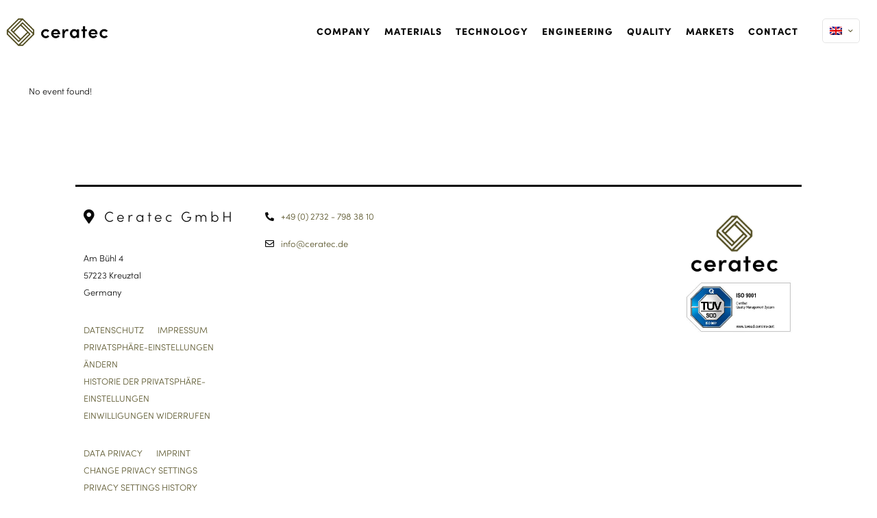

--- FILE ---
content_type: text/javascript
request_url: https://ceratec.de/wp-content/c0cc57dbade7cd874e6316f01ab1f117/dist/915962901.js?ver=6a85f1e712ce7dd1
body_size: 23881
content:
"use strict";(self.webpackChunkrealCookieBanner_=self.webpackChunkrealCookieBanner_||[]).push([[874],{3912:(e,t,n)=>{n.d(t,{U:()=>o});const o=e=>{let{width:t,color:o,tooltipText:i,framed:r,renderInContainer:s,tooltipAlways:l,onClick:c,thickness:a=1}=e;const{closeIcon:{framed:d,closeIcon:u,notPortalIcon:h,portalIcon:p,portalPlaceholder:g}}=(0,n(7899).o)().extend(...n(7805).h),f=(0,n(480).li)(),m=(0,n(8552).y)(f,{observe:!!s}),b=u({color:o,width:t,thickness:a,...(null==m?void 0:m.y)>0?{rectX:m.x,rectY:m.y}:{}}),y=(0,n(9953).Y)(n(222).m,{"aria-hidden":!0,title:i,onClick:c,position:s?(null==m?void 0:m.y)>50?"top-left":"left":"top-left",always:l,className:`${s?p:h} ${r?d:""}`,style:b,children:(0,n(9953).FD)("span",{"aria-hidden":!0,children:[(0,n(9953).Y)("span",{}),(0,n(9953).Y)("span",{})]})});return s?(0,n(9953).FD)(n(480).FK,{children:[(0,n(9953).Y)("div",{className:g,style:b,ref:f}),(null==m?void 0:m.y)>0&&(0,n(9953).Y)(n(7337).Z,{renderInContainer:s,children:y})]}):y}},222:(e,t,n)=>{n.d(t,{m:()=>l});var o=n(9953),i=n(480),r=n(8042);const s=e=>{let{title:t,position:o,color:i,size:s,always:l,rounded:c,noAnimate:a,bounce:d,className:u}=e;return Promise.all([n.e(261),n.e(384),n.e(436),n.e(4)]).then(n.t.bind(n,7386,17)).then((e=>{let{default:t}=e;return(0,r.fX)(t,{id:"hint-css",overwrite:!1})})),{"aria-label":t,className:`hint--${o} hint--${s} ${i?`hint--${i}`:""} ${l?"hint--always":""} ${c?"hint--rounded":""} ${a?"hint--no-animate":""} ${d?"hint--bounce":""} ${u||""}`}},l=(0,i.Rf)(((e,t)=>{let{children:n,title:i,position:r,color:l,size:c,always:a,rounded:d,noAnimate:u,bounce:h,className:p,...g}=e;return(0,o.Y)("div",{ref:t,...g,...s({title:i,always:a,position:r,color:l,size:c,rounded:d,noAnimate:u,bounce:h,className:p}),children:n})}))},6413:(e,t,n)=>{n.d(t,{D:()=>h});var o=n(9953),i=n(480),r=n(7711),s=n(7805),l=n(7899);const c=e=>{let{children:t,...n}=e;const{FooterLink:i}=(0,l.o)().extend(...s.h);return(0,o.Y)(i,{...n,children:t})};var a=n(222);const d=e=>{let{poweredLink:t,affiliate:n}=e;return(0,o.FD)(c,{href:n?n.link:t.href,target:t.target,children:[(0,o.Y)("span",{dangerouslySetInnerHTML:{__html:t.innerHTML}}),n&&(0,o.FD)(a.m,{title:n.description,position:"top-left",children:[" ",n.labelBehind]})]},"powered-by")};var u=n(9003);function h(e){let{onClose:t,putPoweredByLinkInRow:n,row1:s,row1End:l}=void 0===e?{}:e;const{i18n:{close:a},footerDesign:{poweredByLink:h},poweredLink:p,links:g=[],affiliate:f}=(0,u.b)(),m={target:"_blank",rel:"noopener"},b=[[t&&(0,o.Y)(c,{href:"#",onClick:t,"interaction-player-skip":"1",children:(0,o.Y)("strong",{children:a})},"close"),...s||[],...g.map(((e,t)=>{let{label:n,url:i,isTargetBlank:r}=e;return!!n&&!!i&&(0,o.Y)(c,{href:i,...void 0===r||r?m:{},children:n},`${t.toString()}-links`)})),...l||[]].filter(Boolean),[]];p&&h&&b[n||0].push((0,o.Y)(d,{poweredLink:p,affiliate:f},"poweredBy"));const y=(0,i.hb)((e=>(0,r.i)(e.map((e=>e.length?(0,o.Y)(i.FK,{children:(0,r.i)(e,(0,o.Y)("span",{"aria-hidden":!0,children:" • "}))},e[0].key):null)),(0,o.Y)("br",{"aria-hidden":!0}))),[]);return{rows:b,render:y}}},7116:(e,t,n)=>{function o(){return{updateGcmConsentTypeChecked:(e,t,n)=>{let{gcmConsent:o}=e;{const e=o.indexOf(t);n&&-1===e?o.push(t):!n&&e>-1&&o.splice(e,1)}}}}n.d(t,{u:()=>o})},105:(e,t,n)=>{n.d(t,{N:()=>m});var o=n(480),i=n(5263),r=n(5563),s=n(5939),l=n(1685),c=n.n(l),a=n(8042),d=n(5680);let u;function h(e,t,n){void 0===t&&(t=""),clearTimeout(u),u=setTimeout((()=>{const o=t.replace(/\.rcb-([A-Za-z0-9_-]+)/g,((t,n)=>{var o;return`:is(.${(null==(o=e[`rcb-${n}`])?void 0:o.join(",."))||t.substring(1)})`}));(0,a.fX)(o,`custom-css-${n}`,!0)}),0)}const p=function(e,t,n){for(var o=arguments.length,i=new Array(o>3?o-3:0),r=3;r<o;r++)i[r-3]=arguments[r];let[s,l,{mainElement:c,id:a}]=i;if(s.length){const o=`rcb-${s[0]}`;t?s[0]=o:s.splice(0,1),c[o]=c[o]||[],c[o].push(l),h(c,n,e)}},g=(e,t,n)=>{const i=(0,o.Kr)((()=>(0,a.TI)(e,t)),[]),{updater:r}=i;if(n&&r)for(const e in r){const t=(0,o.li)(!0);(0,o.vJ)((()=>{var o;t.current?t.current=!1:null==(o=r[e])||o.call(r,n[e])}),[n[e]])}return(0,o.vJ)((()=>(i.toggle(!0),()=>!(null==t?void 0:t.reuse)&&i.toggle(!1))),[]),i};var f=n(9003);function m(){var e;const t=(0,f.b)(),{customCss:{css:n,antiAdBlocker:l}}=t,a=null==(e=window.wp)?void 0:e.customize,u=g((e=>function(e,t){let{rule:n,computed:o,variable:l,vars:a,meta:u,className:h,plugin:p}=t;p("modifyRule",(e=>{const{pseudos:t,forceSelector:n}=e,o=":focus-visible",i=".wheir-focus-visible";"string"==typeof n&&(null==n?void 0:n.indexOf(o))>-1&&(e.forceSelector+=`,${n.replace(new RegExp(o,"g"),i)}`);for(const e in t)e.indexOf(o)>-1&&(t[e.replace(new RegExp(o,"g"),i)]=t[e])}));const{pageRequestUuid4:g}=e,f=l(e.isTcf),m=h();n({background:"none",padding:"0px",margin:"0px",border:"none",maxWidth:"initial",maxHeight:"initial",position:"fixed",outline:"none !important",pseudos:{"::backdrop":{all:"unset"}},forceSelector:`.${m}`});const b=h();n({position:"absolute",clip:"rect(1px, 1px, 1px, 1px)",padding:"0px",border:"0px",height:"1px",width:"1px",overflow:"hidden",display:"block",forceSelector:`.${b}`});const y={outline:{outline:"black auto 1px !important",outlineOffset:"3px !important"},text:{textDecoration:"underline dashed !important",textUnderlineOffset:"3px !important"}};n({...y.outline,forceSelector:`.${u.id} :focus-visible, .${u.id}:focus-visible, .${u.id} *:has(+ .${b}:focus-visible)`});const v=h(),x=h(),[w,$]=a(e.mobile,{maxHeight:i.dD,alignment:(0,i.$S)(e.mobile.alignment,["bottom","center","top"])}),[S,k]=(0,r.q)(`(max-width: ${d.X}px)`),{isMobile:D,isMobileWidth:C,update:A}=o([w.enabled],(e=>{let[t]=e;const{body:{classList:n}}=document,o=document.getElementById(g),{innerWidth:i}=window,r=((null==o?void 0:o.clientWidth)||i)<=d.X||S.matches,s=t&&r;return s?n.add(v):n.remove(v),{isMobile:s,isMobileWidth:r}}),"mobile","raf");k(A),n({forceSelector:`.${v} .${x}`,display:"none"});const[{x:T,y:E}]=a({x:`calc(${w.scalePercent()} / 100)`,y:`calc((${w.scalePercent()} + ${w.scalePercentVertical()}) / 100)`}),F=e=>t=>{const n=(0,i.g$)(t),o=(t,n)=>`calc(${t}*${e.indexOf(n)>-1?E():T()})`,r={l:n,m:n.map(o)};for(let e=0;e<n.length;e++){const t=n[e];r[`l${e}`]=t,r[`m${e}`]=o(t,e)}return r},P=F([0,2]),z=F([]),B=e=>{const t=(0,i.dD)(e);return{l:t,m:`calc(${t}*${T()})`}},[I,M]=a(e.decision,{acceptAll:(0,i.$S)(e.decision.acceptAll,["button","link","hide"]),acceptEssentials:(0,i.$S)(e.decision.acceptAll,["button","link","hide"]),acceptIndividual:(0,i.$S)(e.decision.acceptAll,["button","link","hide"])}),[R,O]=a(e.layout,{maxHeight:i.dD,dialogPosition:(0,i.$S)(e.layout.dialogPosition,["middleCenter"]),bannerPosition:(0,i.$S)(e.layout.bannerPosition,["top","bottom"]),borderRadius:i.dD,dialogMargin:i.g$,dialogBorderRadius:i.dD,dialogMaxWidth:i.dD,overlayBg:s.E,overlayBlur:i.dD,bannerMaxWidth:i.dD}),[L,N]=a(e.sticky,{alignment:(0,i.$S)(e.sticky.alignment,["left","center","right"]),bubbleBorderRadius:(0,i.tD)("%"),bubblePadding:B,bubbleMargin:z,bubbleBorderWidth:i.dD,iconSize:B,boxShadowBlurRadius:i.dD,boxShadowOffsetX:i.dD,boxShadowOffsetY:i.dD,boxShadowSpreadRadius:i.dD,boxShadowColor:i.Kn,boxShadowColorAlpha:(0,i.tD)("%"),menuBorderRadius:i.dD,menuFontSize:B,menuItemSpacing:B,menuItemPadding:z}),[W,j]=a({accordionMargin:[0,0,0,0],accordionPadding:[0,0,0,0],accordionArrowType:"none",accordionArrowColor:"white",accordionBg:"white",accordionActiveBg:"white",accordionHoverBg:"white",accordionBorderWidth:0,accordionBorderColor:"white",accordionTitleFontSize:0,accordionTitleFontColor:"white",accordionTitleFontWeight:"white",accordionDescriptionMargin:[0,0,0,0],accordionDescriptionFontSize:0,accordionDescriptionFontColor:"white",accordionDescriptionFontWeight:"white",...e.bodyDesign},{padding:P,descriptionFontSize:B,teachingsFontSize:B,teachingsSeparatorWidth:i.dD,teachingsSeparatorHeight:i.dD,dottedGroupsFontSize:B,acceptAllFontSize:B,acceptAllPadding:P,acceptAllBorderWidth:B,acceptAllTextAlign:(0,i.$S)(e.bodyDesign.acceptAllTextAlign,["center","right"]),acceptEssentialsFontSize:B,acceptEssentialsPadding:P,acceptEssentialsBorderWidth:B,acceptEssentialsTextAlign:(0,i.$S)(e.bodyDesign.acceptEssentialsTextAlign,["center","right"]),acceptIndividualFontSize:B,acceptIndividualPadding:P,acceptIndividualBorderWidth:B,acceptIndividualTextAlign:(0,i.$S)(e.bodyDesign.acceptIndividualTextAlign,["center","right"]),accordionMargin:P,accordionTitleFontSize:B,accordionBorderWidth:B,accordionPadding:P,accordionDescriptionFontSize:B,accordionDescriptionMargin:P}),[Y,H]=a(e.saveButton,{type:(0,i.$S)(e.saveButton.type,["button","link"]),fontSize:B,padding:P,borderWidth:B,textAlign:(0,i.$S)(e.saveButton.textAlign,["center","right"])}),[X,K]=a(e.design,{fontColor:i.Kn,fontSize:B,borderWidth:B,textAlign:(0,i.$S)(e.design.textAlign,["center","right"]),boxShadowBlurRadius:i.dD,boxShadowOffsetX:i.dD,boxShadowOffsetY:i.dD,boxShadowSpreadRadius:i.dD,boxShadowColor:i.Kn,boxShadowColorAlpha:(0,i.tD)("%")}),[_,J]=a(e.headerDesign,{fontSize:B,borderWidth:B,padding:P,textAlign:(0,i.$S)(e.headerDesign.textAlign,["center","right"]),logoPosition:(0,i.$S)(e.headerDesign.logoPosition,["left","right"]),logo:(0,i.a$)(!1),logoMargin:P}),[V,U]=a(e.footerDesign,{borderWidth:B,padding:P,fontSize:B}),[q,G]=a(e.texts,{...(0,i.gJ)(e.texts,i.xj),headline:(0,i.a$)()}),[Z,Q]=a(e.individualLayout,{dialogMaxWidth:i.dD,bannerMaxWidth:i.dD}),[ee,te]=a(e.group,{headlineFontSize:B,descriptionFontSize:B,groupPadding:P,groupBorderRadius:i.dD,groupBorderWidth:B,groupSpacing:B,checkboxBorderWidth:B}),ne=document.getElementById(g);return ne&&c().mutate((()=>{ne.className=u.id})),{customize:e,unsetDialogStyles:m,a11yFocusStyle:y,scaleHorizontal:T,scaleVertical:E,isTcf:f,computedMobileUpdate:A,boolLargeOrMobile:(e,t,n)=>t(D,e("number"==typeof n?`m${n}`:"m"),e("number"==typeof n?`l${n}`:"l")),isMobile:D,isMobileWidth:C,isMobileClass:v,hideOnMobileClass:x,screenReaderOnlyClass:b,updater:{decision:M,layout:O,design:K,bodyDesign:j,headerDesign:J,footerDesign:U,texts:G,mobile:$,sticky:N,individualLayout:Q,group:te,saveButton:H},decision:I,layout:R,design:X,bodyDesign:W,headerDesign:_,footerDesign:V,individualLayout:Z,group:ee,saveButton:Y,texts:q,mobile:w,sticky:L}}(t,e)),{reuse:"react-cookie-banner",createElement:o.n,forwardRef:o.Rf,filterClassName:function(){for(var e=arguments.length,t=new Array(e),o=0;o<e;o++)t[o]=arguments[o];p(u.className,"n"===l||a,n,...t)}},t),m=(0,o.Kr)((()=>Symbol(u.functions.className())),[]);return u.specify(m.description),u.specify(`${m.description}-o`),(0,o.vJ)((()=>{const{element:e,className:t}=u;h(e,n,t)}),[n]),{...u,reactRootSymbol:m}}},7805:(e,t,n)=>{n.d(t,{h:()=>o});const o=[Symbol("extendCommonContentStylesheet"),(e,t)=>{let{className:o,rule:i,boolIf:r,control:s,jsx:l}=e,{boolLargeOrMobile:c,design:a,headerDesign:d,footerDesign:u}=t;const h=o(),[p,[g,f,m,b]]=s({color:"#000000",width:10,thickness:1,rectX:0,rectY:0},{width:n(5263).dD,thickness:n(5263).dD,rectX:n(5263).dD,rectY:n(5263).dD},(e=>{let{color:t,width:n,thickness:r,rectX:s,rectY:l}=e;const c=o(),[a,d]=i({display:"block"}),[u,h]=i({position:"fixed !important",zIndex:99,top:l(),left:s()}),[p,g]=i({display:"block"});return i({forceSelector:`${a},${p}`,position:"absolute",top:"50%",right:"0px",display:"block",pointerEvents:"none",marginTop:`calc(${n()} / 2 * -1)`}),i({forceSelector:`${p},${u}`,cursor:"pointer",pointerEvents:"all",pseudos:{[`.${c}`]:{outline:"rgb(255, 94, 94) solid 5px"},":after":{width:"auto !important"},">span>span":{position:"absolute",top:"50%",left:"50%",transform:"rotate(45deg) translate(-50%, -50%)",transformOrigin:"top left",transition:"all 420ms",opacity:"0.5",pointerEvents:"none",backgroundColor:t(),width:r(),height:n()},">span>span:nth-child(1)":{transform:"rotate(-45deg) translate(-50%, -50%)"},":hover>span>span":{opacity:1,width:`calc(${r()} + 1px)`}}}),i({forceSelector:`${p},${u},${a}`,width:n(),aspectRatio:"1/1"}),[c,d,h,g]})),[y]=l("div",{classNames:"headline",all:"unset",color:d.fontColor(),lineHeight:1.8,fontSize:c(d.fontSize,r),fontFamily:r(d.fontInheritFamily,"inherit",d.fontFamily()),fontWeight:d.fontWeight(),pseudos:{[`.${h}`]:{paddingRight:"20px"}}},{role:"heading","aria-level":"2"}),v=a.linkTextDecoration(),[x]=l("a",{classNames:"footer-link",textDecoration:v,fontSize:c(u.fontSize,r),color:u.fontColor(),fontFamily:r(u.fontInheritFamily,"inherit",u.fontFamily()),padding:"0 5px",pseudos:{":hover":{color:u.hoverFontColor(),textDecoration:"none"}}}),w=c(u.fontSize,r),[$]=l("span",{padding:"0 5px",position:"relative",cursor:"pointer",display:"inline-block",pseudos:{">select":{all:"unset",background:"transparent",border:0,fontSize:w,color:u.fontColor(),fontFamily:r(u.fontInheritFamily,"inherit",u.fontFamily()),textDecoration:"underline",paddingRight:"15px"},'[data-flag="true"]>select':{paddingLeft:"23px"}," option":{background:a.bg()},"::after":{position:"absolute",content:"''",border:`solid ${u.fontColor()}`,borderWidth:"0 2px 2px 0",display:"inline-block",padding:"2px",transform:"rotate(45deg) translate(-50%, -50%)",right:"8px",top:"50%",pointerEvents:"none"}," span":{position:"absolute",left:"6px",top:"0px",bottom:"0px",width:"17px",backgroundRepeat:"no-repeat",backgroundPosition:"center center",backgroundSize:"contain",pointerEvents:"none"}}});return{hasCloseIcon:h,closeIcon:{framed:g,closeIcon:p,portalPlaceholder:f,portalIcon:m,notPortalIcon:b},HeaderTitle:y,FooterLink:x,FooterLanguageSwitcherSelect:$}}]},5680:(e,t,n)=>{n.d(t,{X:()=>o});const o=700},9485:(e,t,n)=>{n.d(t,{v:()=>a});const o=3,i=5,r="<äßæ>";class s{constructor(){this.items=[],this.selectors=[]}createReplay(){this.garbageCollect();const{items:e}=this,t=[];for(let n=0;n<e.length;n++){const[o,,...i]=e[n];t.push([o,...i])}const n=function(e){if(!e[0]||1==e.length)return e[0]||"";let t=0;for(;e[0][t]&&e.every((n=>n[t]===e[0][t]));)t++;return e[0].substr(0,t)}(this.selectors),o={v:1,selectorsPrefix:n,selectors:this.selectors.map((e=>e.substr(n.length))),items:t.map((e=>e.map((e=>"number"==typeof e?e:`${r}${JSON.stringify(e)}${r}`)).join(","))).join(" ")};return this.items=[],this.selectors=[],o}addCustom(e,t){this.items.push([10,(new Date).getTime(),this.calculateMillisecondsToPrevious(),e,t])}toggle(e){this.items.push([e?1:9,(new Date).getTime(),this.calculateMillisecondsToPrevious()])}addClick(e){const t=this.calculateMillisecondsToPrevious((e=>{let[t]=e;return[o,i].indexOf(t)>-1&&2}),(()=>{}));t>-1&&this.items.push([o,(new Date).getTime(),t,this.ensureSelector(e)]),this.garbageCollect()}addFocusIn(e){this.items.push([i,(new Date).getTime(),this.calculateMillisecondsToPrevious(),this.ensureSelector(e)]),this.garbageCollect()}addScroll(e,t){const n=this.ensureSelector(e),o=this.calculateMillisecondsToPrevious(((e,o)=>{let[i,,,r,s]=e;if(2!==i||r!==n)return!1;if(!o)return 50;const[l,,,c,a]=o;return 2===l&&r===c&&(t>s==s>a&&50)}),(e=>e[4]=t));o>-1&&this.items.push([2,(new Date).getTime(),o,n,t]),this.garbageCollect()}addResize(e,t){const n=this.calculateMillisecondsToPrevious((n=>{let[o,,,i,r]=n;return 4===o&&(i===e&&r===t||400)}),(n=>{n[3]=e,n[4]=t}));n>-1&&this.items.push([4,(new Date).getTime(),n,e,t]),this.garbageCollect()}ensureSelector(e){const{selectors:t}=this,n=t.indexOf(e);return-1===n?t.push(e)-1:n}calculateMillisecondsToPrevious(e,t){const{items:n}=this;if(0===n.length)return 0;const o=n[n.length-1],i=n[n.length-2],[,r]=o,s=(new Date).getTime()-r,l=null==e?void 0:e(o,i);return l&&("number"!=typeof l||s<l)?(o[1]+=s,t(o),-1):s}garbageCollect(){const{items:e}=this;for(let t=0;t<e.length;t++)t<e.length-2&&(e[t][1]=0)}}const l="interaction-player-uqid",c=(e,t)=>{if(void 0===t&&(t=document.body),e===t||!(null==e?void 0:e.parentElement))return!1;const n=[];for(;e!==t&&e;){const o=e.getAttribute(l);if(o){n.unshift(`[${l}="${o}"]`);break}let i=1,r=e;for(;r.previousElementSibling;r=r.previousElementSibling,i++);if("HTML"===e.tagName)return!1;if(n.unshift(`${e.tagName}:nth-child(${i})`),(e=e.parentElement)===t)break}return n.join(">").toLowerCase()};class a{constructor(e){this.interactionScroll=e=>{const t=e.target;if([document,document.body].indexOf(t)>-1)return;const n=c(t,this.element);n&&this.records.addScroll(n,t.scrollTop)},this.interactionClick=e=>{const t=e.target,n=c(t,this.element);n&&this.records.addClick(n)},this.interactionFocusIn=e=>{const t=e.target,n=c(t,this.element);n&&this.records.addFocusIn(n)},this.interactionResize=()=>{const{innerWidth:e,innerHeight:t}=window;this.records.addResize(e,t)},this.element=e,this.records=new s}restart(){this.records=new s,this.toggle(!0)}createReplay(){return this.toggle(!1),this.records.createReplay()}toggle(e){const{element:{addEventListener:t,removeEventListener:n},records:o}=this;o.toggle(e),e?(setTimeout((()=>this.interactionResize()),0),t("scroll",this.interactionScroll,!0),t("click",this.interactionClick,!0),t("touch",this.interactionClick,!0),t("resize",this.interactionResize,!0),t("focusin",this.interactionFocusIn,!0)):(n("scroll",this.interactionScroll,!0),n("click",this.interactionClick,!0),n("touch",this.interactionClick,!0),n("resize",this.interactionResize,!0),n("focusin",this.interactionFocusIn,!0))}getRecords(){return this.records}}},8042:(e,t,n)=>{n.d(t,{TI:()=>b,fX:()=>y,lw:()=>m});var o=n(1685),i=n.n(o),r=n(6101);const s=e=>Object.keys(e).reduce(((t,n)=>{let o=e[n];if(o="function"==typeof o?o():o,"string"==typeof o&&o.indexOf("function () {")>-1)throw new Error(`${n} contains a serialized function ("${o}").`);return t[(e=>{const[t]=e;return t.toUpperCase()===t.toLowerCase()||e.indexOf("-")>-1?e:e.replace(/[A-Z]/g,(e=>`-${e.toLowerCase()}`))})(n)]=o,t}),{}),l=(e,t)=>{let{vars:n}=t;const{id:o,specifiedIds:i}=e,{runPlugin:r}=e,l=t=>((e,t)=>(void 0===t&&(t=!1),`${e.className.substr(t?0:1)}-${e.inc++}`))(e,t),c=t=>{r("modifyRule",t);const{classNames:n,pseudos:c,forceSelector:a,...d}=t,u=Array.isArray(a)?a.join(" "):a,h=Array.isArray(n)?n:n?n.split(" "):[],p=u||l(!0);if(e.rules.set(m(o,i,p),s(d)),c){const t=p.split(",");for(const n in c){const r=n.split(","),l=t.map((e=>r.map((t=>e===t?void 0:t.startsWith("<")?`${t.substr(1)}${e}`:`${e}${t}`)))).flat().filter(Boolean).join(",");e.rules.set(m(o,i,l),s(c[n]))}}const g=[p.substr(1)];return a||(r("filterClassName",h,g[0],e),g.push(...h)),[p,a?void 0:g.join(" ")]};return{className:l,rule:c,control:(e,t,o)=>{const[i,,r]=n(e,t,!1);return[r,o(i),i,Object.keys(e)]},variant:t=>{const n=l(!0);return[c(t.reduce(((e,t)=>{let[n,o]=t;return e[` ${n(!1)}`]=o,e}),{forceSelector:`${e.className}${n}`}))[0],n.substr(1)]}}};var c=n(6687),a=n(5263),d=n(8499);const u=e=>{const t=new Uint8Array(e/2);return window.crypto.getRandomValues(t),`a${Array.from(t,(e=>`0${e.toString(16)}`.slice(-2))).join("")}`};function h(e,t){void 0===t&&(t=1);const n=" ".repeat(4*t);return[...e.keys()].map((o=>{const i=e.get(o);return`${o} {\n${Object.keys(i).map((e=>{const o=i[e];if("object"==typeof o){const i=new Map;return i.set(e,o),`${n}${h(i,t+1)}\n`}return`${n}${e}:${" ".repeat(1)}${o};\n`})).join("")}${t>1?" ".repeat(4*(t-1)):""}}`})).join("\n")}const p={};function g(e){const{className:t,element:n,extend:o,functions:i,meta:r,toggle:s,specify:l,...c}=e;return c}const f=/,(?![^(]*\))/;function m(e,t,n){const o=-1===n.indexOf(",")?[n]:n.split(f),i=[];for(const n of o)if(i.push(n),n.startsWith(`.${e}`))for(const e of t)i.push(`#${e} ${n}`);return i.join(",")}const b=(e,t,n)=>{void 0===t&&(t={});let{element:o,id:s,inc:f,varsVal:y,extended:v,specifiedIds:x,plugins:w,toggle:$,specify:S,detached:k}=void 0===n?{}:n;const{reuse:D}=t;if(D&&!s&&p[D])return p[D];const C=v||{},A=x||[],T=s?`${s}-ext-${Object.getOwnPropertySymbols(C).length}`:u(4),E=document.createElement("style");E.setAttribute("skip-rucss","true");const F={inc:f||1,id:T,varsVal:y||new Map,settings:t,plugins:w||{filterClassName:[t.filterClassName].filter(Boolean),modifyRule:[t.modifyRule].filter(Boolean)},runPlugin:function(e){for(var t=arguments.length,n=new Array(t>1?t-1:0),o=1;o<t;o++)n[o-1]=arguments[o];for(const t of F.plugins[e])t(...n)},className:`.${T}`,rules:new Map,isExtension:!!s,element:E,mainElement:o||E,specifiedIds:A,extended:C},P=$||(e=>i().mutate((()=>{const{element:t}=F,[n]=document.getElementsByTagName("head"),o=[t,...Object.getOwnPropertySymbols(C).map((e=>C[e].element))];for(const t of o)document.dispatchEvent(new CustomEvent(d.kt,{detail:{stylesheet:F,active:e}})),e?n.appendChild(t):n.removeChild(t)}))),z=S||(e=>{A.indexOf(e)>-1||(A.push(e),i().mutate((()=>{const t=new RegExp(`^[ ]*(\\.${T}.*) {`,"gm"),n=(t,n)=>`${m(T,[e],n)} {`;for(const e of[F.mainElement,...Object.getOwnPropertySymbols(C).map((e=>C[e].element))]){const{textContent:o}=e;e.textContent=o.replace(t,n)}})))}),B=(0,a.yq)(F,k),I=l(F,B),M=(0,r.G)(F,B),R=((e,t)=>(n,o)=>{const i=new Map,{rule:r}=l({...e,rules:i},t);for(const e in o)r({forceSelector:e,...o[e]});e.rules.set(n,Object.fromEntries(i))})(F,B),O=(0,c.s)(F,B),L=((e,t)=>{let{settings:{createElement:n,forwardRef:o}}=e,{rule:i}=t;const r=(e,t,r)=>{if(!n)throw new Error("No createElement function passed.");let s,l;if(Array.isArray(t))[s,l]=t;else{const[e,n]=i(t);s=e,l=n}const c="function"==typeof o,a=(t,o)=>{let{children:i,className:s,...a}=t;const d=[l,s].filter(Boolean),{modifyProps:u,...h}=r||{},p={className:d.join(" "),...c?{ref:o}:{},...h,...a};return null==u||u(p),n(e,p,i)},d=c?o(a):a;return d.ruleSelector=s,d.ruleClass=l,[d,s,l]};return{jsx:r,jsxControl:(e,t,n)=>{let[o,i,,s]=t;const{modifyProps:l,...c}=n||{},[a]=r(e,[void 0,i],{...c,modifyProps:e=>{e.style={...o(e),...e.style||{}};const t={};for(const n of s)t[n]=e[n],delete e[n];null==l||l(e,t)}});return a}}})(F,I),N={...I,...B,...O,...L,nestedQuery:R,computed:M,plugin:(e,t)=>{F.plugins[e].push(t)}},W=e({meta:F,...N});i().mutate((()=>{E.textContent=h(F.rules);for(const e of[E,document])e.dispatchEvent(new CustomEvent(d.Iy,{detail:{stylesheet:F}}))}));const j=F.inc,Y=function(e,n,o,i){void 0===i&&(i=[]);const{extended:r,mainElement:s}=F,l=Object.assign({_chain:i},W,...i.map((e=>g(r[e]))));if(!r[e]){r[e]=b((e=>n(e,l)),t,{toggle:P,detached:o||!1,...F,inc:o?j:F.inc});const i=Object.keys(l);for(const t of Object.keys(g(r[e])))i.indexOf(t)>-1&&console.warn(`"${t}" detected in multiple stylesheets. This will lead to side effects.`);s.isConnected&&P(!0)}return-1===i.indexOf(e)&&i.push(e),{...l,...r[e],extend:(e,t,n)=>Y(e,t,n,i)}},H={...W,meta:F,element:F.element,className:F.id,specify:z,toggle:P,extend:Y,functions:N};return D&&!s&&(p[D]=H),H},y=(e,t,n)=>{void 0===n&&(n=!1);const{id:o,overwrite:r=!0}="string"==typeof t?{id:t}:t||{},s=`pure-css-stylesheet-${o||u(5)}`;let l=document.getElementById(s);if(l){if(!r)return l.remove}else l=document.createElement("style"),l.setAttribute("skip-rucss","true"),l.style.type="text/css",l.id=s,i().mutate((()=>{document.getElementsByTagName(n?"body":"head")[0].appendChild(l)}));return l.innerHTML=e,l.remove}},5563:(e,t,n)=>{function o(e){const t=window.matchMedia(e);return[t,e=>{try{t.addEventListener("change",e)}catch(n){try{t.addListener(e)}catch(e){}}},e=>{try{t.removeEventListener("change",e)}catch(n){try{t.removeListener(e)}catch(e){}}}]}n.d(t,{q:()=>o})},2588:(e,t,n)=>{n.d(t,{A:()=>o});const o=e=>{let{isPro:t,isLicensed:o,isDevLicense:i,i18n:{noLicense:r,devLicense:s,devLicenseLearnMore:l,devLicenseLink:c}}=e;if(!t)return null;const a={fontSize:13,color:"#c95252",fontWeight:"bold",order:9};let d="";return i?d=s:o||(d=r),d?(0,n(9953).FD)("div",{style:a,children:[d,i&&(0,n(9953).FD)(n(480).FK,{children:[" (",(0,n(9953).Y)("a",{href:c,rel:"noreferrer",target:"_blank",style:a,children:l}),")"]})]}):null}},5830:(e,t,n)=>{n.d(t,{x:()=>o});const o=async e=>{let{consent:t,gcmConsent:o,markAsDoNotTrack:i=!1,buttonClicked:r,blocker:s=0,blockerThumbnail:l,tcfString:c,recorderJsonString:a,uiView:d}=e;const{clientWidth:u,clientHeight:h}=document.documentElement;let p;c&&(p=c(),await(0,n(5276).P)()),await(0,n(6513).C)().persistConsent({decision:t,gcmConsent:o,markAsDoNotTrack:i,buttonClicked:r,viewPortWidth:u,viewPortHeight:h,blocker:s,blockerThumbnail:l,tcfString:p,recorderJsonString:a,uiView:d})}}}]);
//# sourceMappingURL=https://sourcemap.devowl.io/real-cookie-banner/5.2.5/0b948c16bdd88f644d7d670f6e9e0690/banner-pro-874.pro.js.map
